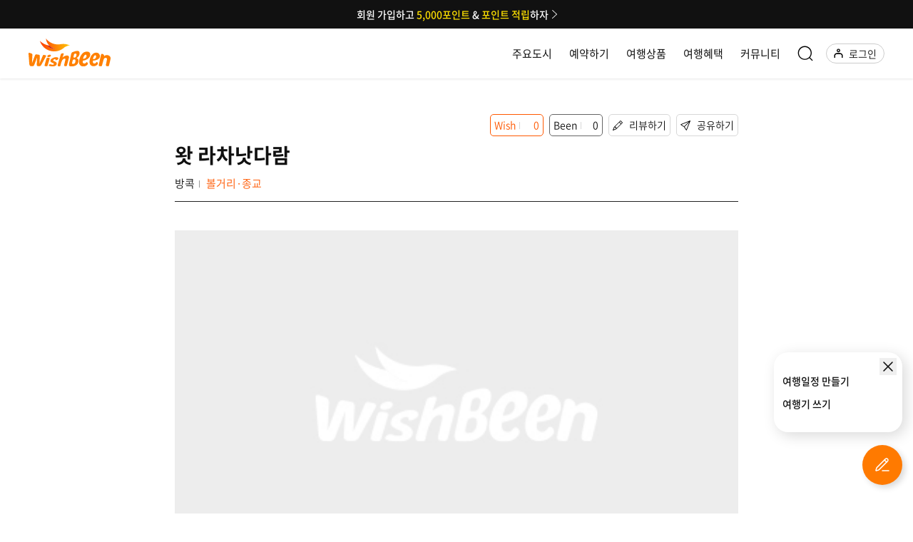

--- FILE ---
content_type: image/svg+xml
request_url: https://www.wishbeen.co.kr/assets/images/svg/arrow_right_topBanner.svg
body_size: 367
content:
<svg width="7" height="12" viewBox="0 0 7 12" fill="none" xmlns="http://www.w3.org/2000/svg">
<path d="M0.43655 12C0.325805 12 0.21247 11.9597 0.127482 11.8816C-0.042494 11.7252 -0.042494 11.4694 0.127482 11.313L5.94536 5.95914L0.21247 0.685833C0.0424941 0.529472 0.0424941 0.273612 0.21247 0.117262C0.382446 -0.0390874 0.660592 -0.0390874 0.830568 0.117262L6.87252 5.67485C7.04249 5.8312 7.04249 6.08705 6.87252 6.2434L0.74558 11.8815C0.660592 11.9597 0.547283 12 0.436537 12L0.43655 12Z" fill="white"/>
</svg>
